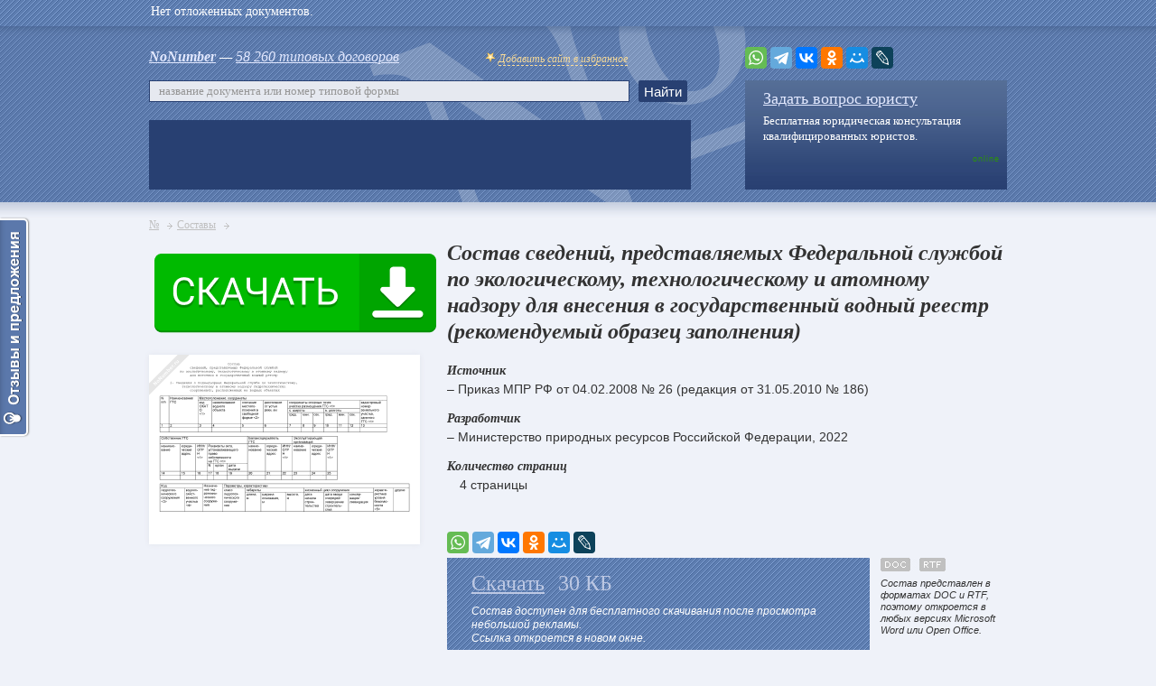

--- FILE ---
content_type: text/html; charset=UTF-8
request_url: https://www.nonumber.ru/sostav/sostav-svedeniy-12/
body_size: 5489
content:
<!DOCTYPE html PUBLIC "-//W3C//DTD XHTML 1.0 Transitional//EN" "https://www.w3.org/TR/xhtml1/DTD/xhtml1-transitional.dtd"><html prefix="og: https://ogp.me/ns#"><head>
<!-- GoogleAnalytics counter -->
<script async src="https://www.googletagmanager.com/gtag/js?id=UA-41316735-1"></script>
<script> window.dataLayer = window.dataLayer || []; function gtag(){dataLayer.push(arguments);}gtag('js', new Date());gtag('config', 'UA-41316735-1');</script>
<!-- /GoogleAnalytics counter -->
<meta charset="utf-8" /><title>Состав сведений, представляемых Федеральной службой по экологическому, технологическому и атомному надзору для внесения в государственный водный реестр (2022, рекомендуемый образец заполнения)</title><meta name="keywords" content="образец, пример, бланк, внесение, сведение, водный, государственный, форма, атомное, технологический" /><meta name="description" content="Состав сведений представляемых Федеральной службой по экологическому технологическому и атомному надзору для внесения в государственный водный реестр Состав Министерство…" /><meta name="viewport" content="width=device-width" /><meta property="og:locale" content="ru_RU" /><meta property="og:site_name" content="www.nonumber.ru" /><meta property="og:title" content="Состав сведений, представляемых Федеральной службой по экологическому, технологическому и атомному надзору для внесения в государственный водный реестр" /><meta property="og:url" content="https://www.nonumber.ru/sostav/sostav-svedeniy-12/" /><meta property="og:image" content="https://www.nonumber.ru/sostav/sostav-svedeniy-12/sample.gif" /><meta property="og:image:type" content="image/gif" /><meta property="og:image:width" content="600" /><meta property="og:image:height" content="420" /><meta property="og:file" content="https://www.nonumber.ru/sostav/sostav-svedeniy-12/sostav-44197.zip" /><meta property="og:file:type" content="application/zip" /><meta property="og:file:size" content="30 КБ" /><link rel="icon" href="https://www.nonumber.ru/favicon.ico" type="image/x-icon"><link rel="shortcut icon" href="https://www.nonumber.ru/favicon.ico" type="image/x-icon"><link rel="parent" href="https://www.nonumber.ru/sostav/" /><script>window.yaContextCb=window.yaContextCb||[]</script><script src="https://yandex.ru/ads/system/context.js" async></script></head><body><div id="top-line" style="background: url(/images/bg-top-line.png) 0 0 repeat-x;"></div><div id="wrapper"><header id="header" class="clearfix"><div class="l-head-bl"><p class="noNumb"><a href="https://www.nonumber.ru/" title="На главную"><b>NoNumber</b></a> — <a href="https://www.nonumber.ru/all/" title="Все типовые договора">58 260 типовых договоров</a><span id="bookmark"><img src="https://www.nonumber.ru/images/ico-favorite.gif" width="12" height="12" /> <a rel="sidebar" title="Добавить сайт в избранное (закладки)" >Добавить сайт в избранное</a></span></p><form action="/search.php" method="get" name="search"><input type="text" id="suggest-search" autocomplete="off" name="text" placeholder="название документа или номер типовой формы" value="" /><input type="button" value="Найти" onclick='search.submit(); return false;' /><div id="suggest-window"></div></form> <div class="bunner"><iframe width="600" height="77" src="https://rusfond.ru/ad/670x70" frameborder="0" scrolling="no" allowfullscreen></iframe></div></div><div class="r-head-bl"><div class="share"><div class="ya-share2" data-curtain data-services="yaru,whatsapp,telegram,vkontakte,odnoklassniki,moimir,lj"></div></div><div class="qv-online"><a href="/consultation/" title="Задать вопрос юристу">Задать вопрос юристу</a><p>Бесплатная юридическая консультация квалифицированных юристов.</p><span>online</span></div></div></header><!-- /header--><section id="middle"><div id="container"><div class="design-dogovor-page clearfix"><ul class="nav"><li itemscope itemtype="https://data-vocabulary.org/Breadcrumb"><a href="https://www.nonumber.ru/" title="На главную" itemprop="url"><span itemprop="title">№</span></a></li><li itemscope itemtype="https://data-vocabulary.org/Breadcrumb"><a href="https://www.nonumber.ru/sostav/" title="Типовые составы" itemprop="url"><span itemprop="title">Составы</span></a></li></ul><div class="aside">

<div class="bunner3" id="privatBut" style="height: 100px;"></div>
<script src="https://privatms.com/but.js?u=4&s=6"></script><div class="pow" id="contract-44197"><span class="pow-one" id="contract-images-44197"><a href="https://www.nonumber.ru/sostav/sostav-svedeniy-12/" title="Состав сведений, представляемых Федеральной службой по экологическому, технологическому и атомному надзору для внесения в государственный водный реестр" id="contract-links-44197"><img src="https://www.nonumber.ru/sostav/sostav-svedeniy-12/sample.gif" width="300" alt="Состав сведений" /></a></span><span class="pow-two" id="contract-images-hover-44197" style="display:none;"><img src="https://www.nonumber.ru/images/bg-contract-big.jpg" alt="" /><span>Отложить</span></span><span class="pow-three" id="contract-images-favorite-44197" style="display:none;"><img src="https://www.nonumber.ru/images/bg-contract-favorite-big.jpg" alt="" /><span>Отложено</span></span></div><div class="info-useful">
</div></div><div class="main"><h1>Состав сведений, представляемых Федеральной службой по экологическому, технологическому и атомному надзору для внесения в государственный водный реестр (рекомендуемый образец заполнения)</h1><ul class="form-list"><li>Источник<span>&ndash; Приказ МПР РФ от 04.02.2008 № 26 (редакция от 31.05.2010 № 186)</span></li><li>Разработчик<span>&ndash; Министерство природных ресурсов Российской Федерации, 2022</span></li><li>Количество страниц<span><i>4 страницы</i></span></li></ul><a name="download"></a>
<div id="yandex_ad"></div><script>window.yaContextCb.push(()=>{Ya.Context.AdvManager.render({renderTo: 'yandex_rtb_R-A-116711-3', blockId: 'R-A-116711-3'})})</script>
<br /><div class="share-main"><div class="ya-share2" data-curtain data-services="yaru,whatsapp,telegram,vkontakte,odnoklassniki,moimir,lj"></div></div><div class="download"><div class="l-down"><p><a href="https://www.nonumber.ru/sostav/sostav-svedeniy-12/sostav-44197.zip" title="Скачать состав" onClick="_gaq.push(['_trackEvent', 'Downloads', 'zip', '/sostav/sostav-svedeniy-12/sostav-44197.zip']);">Скачать</a><span>30 КБ</span></p><p>Состав доступен для бесплатного скачивания после просмотра небольшой рекламы.<br />Ссылка откроется в новом окне.</p></div><div class="r-down"><img src="https://www.nonumber.ru/images/doc-and-rtf.jpg" alt="" />Состав представлен в форматах DOC и RTF, поэтому откроется в любых версиях Microsoft Word или Open Office.
	</div></div><div class="bunner4" style="width:620px"><script async src="//pagead2.googlesyndication.com/pagead/js/adsbygoogle.js"></script><ins class="adsbygoogle" style="display:block" data-ad-client="ca-pub-1826235897867510" data-ad-slot="7167789601" data-ad-format="auto"></ins><script>(adsbygoogle = window.adsbygoogle || []).push({});</script></div><br />
<div class="bottom-bl-2"><ul class="standart-list"><li class="title"><h2>Другие составы</h2></li><li><a href="https://www.nonumber.ru/sostav/kadrovyy-sostav-sotrudnikov/sample.gif" title="Предварительный просмотр документа" class="highslide" onclick="return hs.expand (this, { wrapperClassName: 'wide-border'})"><img src="https://www.nonumber.ru/images/ico-preview.png" width="16" height="16" alt="" title="Предварительный просмотр документа" border="0" /></a><a href="https://www.nonumber.ru/sostav/kadrovyy-sostav-sotrudnikov/" title="Кадровый состав сотрудников (рекомендуемый образец заполнения)">Кадровый состав сотрудников (форма № 5)</a></li><li><a href="https://www.nonumber.ru/sostav/sostav-aptechki-pervoy-pomoshchi/sample.gif" title="Предварительный просмотр документа" class="highslide" onclick="return hs.expand (this, { wrapperClassName: 'wide-border'})"><img src="https://www.nonumber.ru/images/ico-preview.png" width="16" height="16" alt="" title="Предварительный просмотр документа" border="0" /></a><a href="https://www.nonumber.ru/sostav/sostav-aptechki-pervoy-pomoshchi/" title="Состав аптечки первой помощи (рекомендуемый образец заполнения)">Состав аптечки первой помощи (автомобильной)</a></li><li><a href="https://www.nonumber.ru/sostav/komponentnyy-sostav-neftyanogo-gaza/sample.gif" title="Предварительный просмотр документа" class="highslide" onclick="return hs.expand (this, { wrapperClassName: 'wide-border'})"><img src="https://www.nonumber.ru/images/ico-preview.png" width="16" height="16" alt="" title="Предварительный просмотр документа" border="0" /></a><a href="https://www.nonumber.ru/sostav/komponentnyy-sostav-neftyanogo-gaza/" title="Компонентный состав нефтяного газа (рекомендуемый образец заполнения)">Компонентный состав нефтяного газа, разгазированной и пластовой нефти</a></li><li><a href="https://www.nonumber.ru/sostav/komponentnyy-sostav-gazov-i-kondensata/sample.gif" title="Предварительный просмотр документа" class="highslide" onclick="return hs.expand (this, { wrapperClassName: 'wide-border'})"><img src="https://www.nonumber.ru/images/ico-preview.png" width="16" height="16" alt="" title="Предварительный просмотр документа" border="0" /></a><a href="https://www.nonumber.ru/sostav/komponentnyy-sostav-gazov-i-kondensata/" title="Компонентный состав газов и конденсата (рекомендуемый образец заполнения)">Компонентный состав газов и конденсата</a></li><li><a href="https://www.nonumber.ru/sostav/sostav-ispolnitelnoy-tekhnicheskoy-dokumentatsii/sample.gif" title="Предварительный просмотр документа" class="highslide" onclick="return hs.expand (this, { wrapperClassName: 'wide-border'})"><img src="https://www.nonumber.ru/images/ico-preview.png" width="16" height="16" alt="" title="Предварительный просмотр документа" border="0" /></a><a href="https://www.nonumber.ru/sostav/sostav-ispolnitelnoy-tekhnicheskoy-dokumentatsii/" title="Состав исполнительной технической документации (рекомендуемый образец заполнения)">Состав исполнительной технической документации (форма № 4)</a></li><li><a href="https://www.nonumber.ru/sostav/kadrovyy-sostav-ispytatelnoy-laboratorii/sample.gif" title="Предварительный просмотр документа" class="highslide" onclick="return hs.expand (this, { wrapperClassName: 'wide-border'})"><img src="https://www.nonumber.ru/images/ico-preview.png" width="16" height="16" alt="" title="Предварительный просмотр документа" border="0" /></a><a href="https://www.nonumber.ru/sostav/kadrovyy-sostav-ispytatelnoy-laboratorii/" title="Кадровый состав испытательной лаборатории (рекомендуемый образец заполнения)">Кадровый состав испытательной лаборатории (центра) (форма № 7)</a></li><li><a href="https://www.nonumber.ru/sostav/professionalnyy-i-sotsialnyy-sostav-zabolevshikh-difteriey/sample.gif" title="Предварительный просмотр документа" class="highslide" onclick="return hs.expand (this, { wrapperClassName: 'wide-border'})"><img src="https://www.nonumber.ru/images/ico-preview.png" width="16" height="16" alt="" title="Предварительный просмотр документа" border="0" /></a><a href="https://www.nonumber.ru/sostav/professionalnyy-i-sotsialnyy-sostav-zabolevshikh-difteriey/" title="Профессиональный и социальный состав заболевших дифтерией (рекомендуемый образец заполнения)">Профессиональный и социальный состав заболевших дифтерией</a></li> </ul></div></div></div></div><!-- #container--></section><!-- #middle--></div><!-- #wrapper --><footer id="footer"><div class="footer-block clearfix"><div class="l-foot-bl"><span class="piratefiles"><img src="https://www.nonumber.ru/images/piratefiles.jpg" alt="PirateFiles" title="Делись через PirateFiles" border="0" /></span><p class="copy">© 2005–2026 <span>Все права защищены.</span></p><p class="name-piratefiles"><span><a href="https://creditkino.ru/srochno/" title="Срочно.Деньги" target="_blank">СРОЧНО.ДЕНЬГИ</a> – если срочно нужны деньги.</span></p></div>
<link rel="stylesheet" href="https://www.nonumber.ru/css/reset.css" type="text/css" />
<link rel="stylesheet" href="https://www.nonumber.ru/css/style.css" type="text/css" media="screen, projection" />
<!--[if lt IE 9]><link rel="stylesheet" type="text/css" href="https://www.nonumber.ru/css/all_ie.css"><![endif]-->
<link rel="stylesheet" href="https://www.nonumber.ru/css/highslide.css" type="text/css" />
<!--[if IE]><script src="https://html5shiv.googlecode.com/svn/trunk/html5.js"></script><![endif]-->
<!--[if lte IE 6]><script type="text/javascript">window.location.href="https://www.nonumber.ru/ie6-close/index_ru.html";</script><![endif]-->
<!--[if lt IE 10]><script type="text/javascript" src="https://www.nonumber.ru/js/pie.js"></script><![endif]-->
<script type="text/javascript" src="https://yastatic.net/jquery/2.1.1/jquery.min.js"></script>
<script type="text/javascript" src="https://yastatic.net/jquery/cookie/1.0/jquery.cookie.min.js"></script>
<script type="text/javascript" src="https://www.nonumber.ru/js/jquery.placeholder.min.js"></script>
<script type="text/javascript" src="https://www.nonumber.ru/js/main.js"></script>
<script type="text/javascript" src="https://www.nonumber.ru/js/highslide/highslide.min.js"></script><script type="text/javascript"> hs.graphicsDir='/js/highslide/graphics/';hs.wrapperClassName='wide-border';</script>
<script src="https://yastatic.net/share2/share.js"></script>
<!--noindex--><!--googleoff: all--><div class="counters"><!--LiveInternet counter--><script type="text/javascript">document.write("<a href='https://www.liveinternet.ru/click' target=_blank><img src='//counter.yadro.ru/hit?t17.2;r" + escape(document.referrer) + ((typeof(screen)=="undefined")?"":";s"+screen.width+"*"+screen.height+"*"+(screen.colorDepth?screen.colorDepth:screen.pixelDepth)) + ";u" + escape(document.URL) +";h"+escape(document.title.substring(0,80)) + ";" + Math.random() + "' border=0 width=88 height=31 alt='' title='LiveInternet: показано число просмотров за 24 часа, посетителей за 24 часа и за сегодня'><\/a>")</script><!--/LiveInternet--><!-- Rating@Mail.ru counter --><a target="_blank" href="https://top.mail.ru/jump?from=2342451"><img src="https://de.c0.b1.a2.top.mail.ru/counter?id=2342451;t=49" border="0" height="31" width="88" alt="" title="Показано общее количество просмотров, просмотров за сегодня и количество уникальных посетителей сегодня" /></a><!-- //Rating@Mail.ru counter --><!-- Yandex.Metrika counter --> <script type="text/javascript" > (function(m,e,t,r,i,k,a){m[i]=m[i]||function(){(m[i].a=m[i].a||[]).push(arguments)}; m[i].l=1*new Date();k=e.createElement(t),a=e.getElementsByTagName(t)[0],k.async=1,k.src=r,a.parentNode.insertBefore(k,a)}) (window, document, "script", "https://mc.yandex.ru/metrika/tag.js", "ym"); ym(21121144, "init", { clickmap:true, trackLinks:true, accurateTrackBounce:true }); </script> <noscript><div><img src="https://mc.yandex.ru/watch/21121144" style="position:absolute; left:-9999px;" alt="" /></div></noscript> <!-- /Yandex.Metrika counter --></div><!--googleon: all--><!--/noindex--></div></footer><!-- #footer --><script type="text/javascript">
var reformalOptions={
project_id: 200392,project_host: "nonumber.reformal.ru",tab_orientation: "left",tab_indent: "50%",tab_bg_color: "#5b78ab",tab_border_color: "#FFFFFF",tab_image_url: "https://tab.reformal.ru/T9GC0LfRi9Cy0Ysg0Lgg0L%252FRgNC10LTQu9C%252B0LbQtdC90LjRjw==/FFFFFF/2a94cfe6511106e7a48d0af3904e3090/left/1/tab.png",tab_border_width: 2};(function() {
var script=document.createElement('script');script.type='text/javascript'; script.async=true;script.src=('https:' == document.location.protocol ? 'https://' : 'http://') + 'media.reformal.ru/widgets/v3/reformal.js';document.getElementsByTagName('head')[0].appendChild(script);})();</script><noscript><a href="https://reformal.ru"><img src="https://media.reformal.ru/reformal.png" /></a><a href="https://nonumber.reformal.ru">Oтзывы и предложения для nonumber.ru</a></noscript>
<script> (function () { var url = String.fromCharCode(112,117,115,104,95,117,114,108); var cfg = String.fromCharCode(119,112,110,67,111,110,102,105,103); window[cfg] = { utm_source: 'og', utm_campaign: 4786, utm_content: '______', domain: window.location.host, proto: window.location.protocol, osp: 0, }; window[cfg][url] = 'https://gerdonarium.com/61562.js'; var s = document.createElement('script'); s.setAttribute('async', 1); s.setAttribute('data-cfasync', false); s.src = window[cfg][url]; document.head && document.head.appendChild(s) })(); </script>


<script>window.yaContextCb.push(()=>{
  Ya.Context.AdvManager.render({
    type: 'fullscreen',    
    platform: 'touch',
    blockId: 'R-A-116711-1'
  })
})</script>



<script>window.yaContextCb.push(()=>{
  Ya.Context.AdvManager.render({
    type: 'topAd',    
    blockId: 'R-A-116711-2'
  })
})</script>
</body></html>

--- FILE ---
content_type: text/html; charset=utf-8
request_url: https://www.google.com/recaptcha/api2/aframe
body_size: 268
content:
<!DOCTYPE HTML><html><head><meta http-equiv="content-type" content="text/html; charset=UTF-8"></head><body><script nonce="dvm5BnD_H9H7YW9D5GJQEw">/** Anti-fraud and anti-abuse applications only. See google.com/recaptcha */ try{var clients={'sodar':'https://pagead2.googlesyndication.com/pagead/sodar?'};window.addEventListener("message",function(a){try{if(a.source===window.parent){var b=JSON.parse(a.data);var c=clients[b['id']];if(c){var d=document.createElement('img');d.src=c+b['params']+'&rc='+(localStorage.getItem("rc::a")?sessionStorage.getItem("rc::b"):"");window.document.body.appendChild(d);sessionStorage.setItem("rc::e",parseInt(sessionStorage.getItem("rc::e")||0)+1);localStorage.setItem("rc::h",'1768992953232');}}}catch(b){}});window.parent.postMessage("_grecaptcha_ready", "*");}catch(b){}</script></body></html>